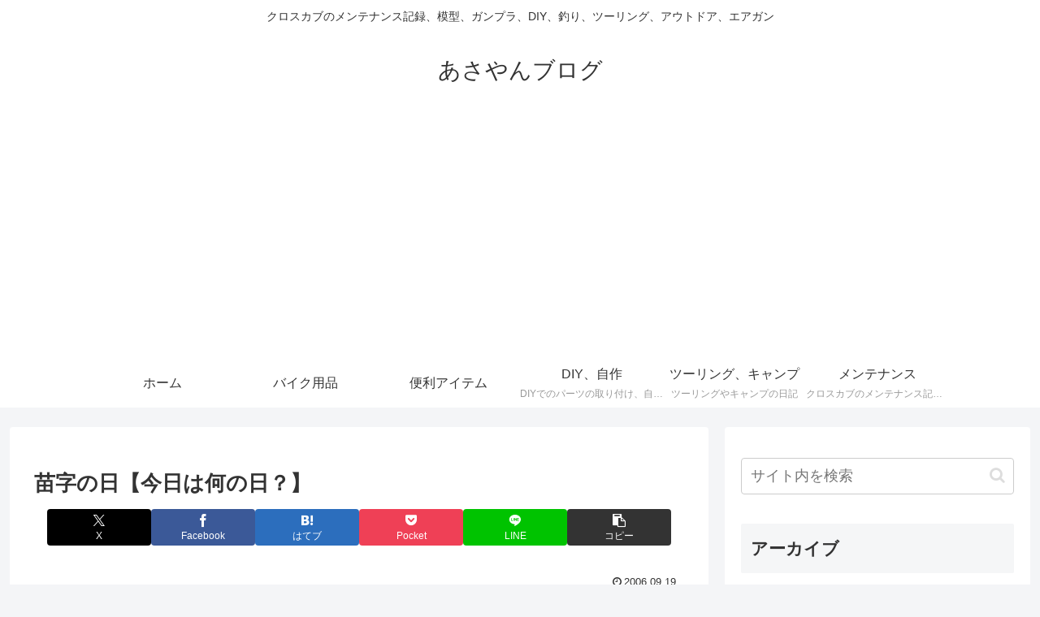

--- FILE ---
content_type: text/html; charset=utf-8
request_url: https://www.google.com/recaptcha/api2/aframe
body_size: 267
content:
<!DOCTYPE HTML><html><head><meta http-equiv="content-type" content="text/html; charset=UTF-8"></head><body><script nonce="bsXVAoCDY6D3tS2oYYLu6Q">/** Anti-fraud and anti-abuse applications only. See google.com/recaptcha */ try{var clients={'sodar':'https://pagead2.googlesyndication.com/pagead/sodar?'};window.addEventListener("message",function(a){try{if(a.source===window.parent){var b=JSON.parse(a.data);var c=clients[b['id']];if(c){var d=document.createElement('img');d.src=c+b['params']+'&rc='+(localStorage.getItem("rc::a")?sessionStorage.getItem("rc::b"):"");window.document.body.appendChild(d);sessionStorage.setItem("rc::e",parseInt(sessionStorage.getItem("rc::e")||0)+1);localStorage.setItem("rc::h",'1769440956488');}}}catch(b){}});window.parent.postMessage("_grecaptcha_ready", "*");}catch(b){}</script></body></html>